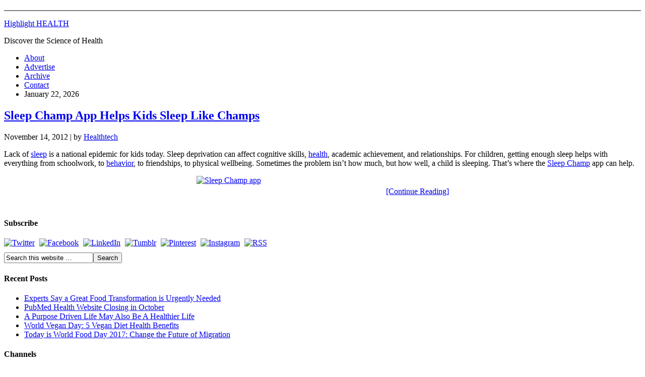

--- FILE ---
content_type: text/html; charset=UTF-8
request_url: https://www.highlighthealth.com/tag/relationships/
body_size: 32252
content:
<!DOCTYPE html PUBLIC "-//W3C//DTD XHTML 1.0 Transitional//EN" "http://www.w3.org/TR/xhtml1/DTD/xhtml1-transitional.dtd">
<html xmlns="http://www.w3.org/1999/xhtml" lang="en-US" xml:lang="en-US">
<head profile="http://gmpg.org/xfn/11">
<meta http-equiv="Content-Type" content="text/html; charset=UTF-8" />
			<meta name="robots" content="noindex,noodp,noydir" />
		<meta name="viewport" content="width=device-width, initial-scale=1.0"/><title>relationships</title>
<meta name='robots' content='max-image-preview:large' />

<!-- Social Warfare v4.5.6 https://warfareplugins.com - BEGINNING OF OUTPUT -->
<style>
	@font-face {
		font-family: "sw-icon-font";
		src:url("https://www.highlighthealth.com/wp-content/plugins/social-warfare/assets/fonts/sw-icon-font.eot?ver=4.5.6");
		src:url("https://www.highlighthealth.com/wp-content/plugins/social-warfare/assets/fonts/sw-icon-font.eot?ver=4.5.6#iefix") format("embedded-opentype"),
		url("https://www.highlighthealth.com/wp-content/plugins/social-warfare/assets/fonts/sw-icon-font.woff?ver=4.5.6") format("woff"),
		url("https://www.highlighthealth.com/wp-content/plugins/social-warfare/assets/fonts/sw-icon-font.ttf?ver=4.5.6") format("truetype"),
		url("https://www.highlighthealth.com/wp-content/plugins/social-warfare/assets/fonts/sw-icon-font.svg?ver=4.5.6#1445203416") format("svg");
		font-weight: normal;
		font-style: normal;
		font-display:block;
	}
</style>
<!-- Social Warfare v4.5.6 https://warfareplugins.com - END OF OUTPUT -->

<link rel="alternate" type="application/rss+xml" title="Highlight HEALTH &raquo; Feed" href="https://www.highlighthealth.com/feed/" />
<link rel="alternate" type="application/rss+xml" title="Highlight HEALTH &raquo; Comments Feed" href="https://www.highlighthealth.com/comments/feed/" />
<link rel="alternate" type="application/rss+xml" title="Highlight HEALTH &raquo; relationships Tag Feed" href="https://www.highlighthealth.com/tag/relationships/feed/" />
<link rel="canonical" href="https://www.highlighthealth.com/tag/relationships/" />
	<style type="text/css">
	img.wp-smiley,
	img.emoji {
		display: inline !important;
		border: none !important;
		box-shadow: none !important;
		height: 1em !important;
		width: 1em !important;
		margin: 0 0.07em !important;
		vertical-align: -0.1em !important;
		background: none !important;
		padding: 0 !important;
	}
	</style>
	<style id='wp-img-auto-sizes-contain-inline-css' type='text/css'>
img:is([sizes=auto i],[sizes^="auto," i]){contain-intrinsic-size:3000px 1500px}
/*# sourceURL=wp-img-auto-sizes-contain-inline-css */
</style>
<link rel="https://api.w.org/" href="https://www.highlighthealth.com/wp-json/" /><link rel="alternate" title="JSON" type="application/json" href="https://www.highlighthealth.com/wp-json/wp/v2/tags/5563" /><link rel="EditURI" type="application/rsd+xml" title="RSD" href="https://www.highlighthealth.com/xmlrpc.php?rsd" />
<link rel="icon" href="https://www.highlighthealth.com/wp-content/themes/hh/images/favicon.ico" />
<link rel="pingback" href="https://www.highlighthealth.com/xmlrpc.php" />
<meta name="verify-v1" content="F4/ManioTBCpBVeqwU2gojFZHLuZrn7VF6rW69dd97s=" />
<meta name="y_key" content="b6086679345ad1b2" /> 
<meta name="msvalidate.01" content="7C32340D23A9F5E5506F270FB9883B78" />
<meta name="p:domain_verify" content="4b2acb335cefd685a9a3ffe695c76362"/>
<meta content="ykpjrsatlvb6DpnmcnrjCDs4krw"/>
<meta name="readability-verification" content="J4L2Nbmh84aYrWtvGB2Ja9btGnvGkgbj3y5NAYGC"/><style id='global-styles-inline-css' type='text/css'>
:root{--wp--preset--aspect-ratio--square: 1;--wp--preset--aspect-ratio--4-3: 4/3;--wp--preset--aspect-ratio--3-4: 3/4;--wp--preset--aspect-ratio--3-2: 3/2;--wp--preset--aspect-ratio--2-3: 2/3;--wp--preset--aspect-ratio--16-9: 16/9;--wp--preset--aspect-ratio--9-16: 9/16;--wp--preset--color--black: #000000;--wp--preset--color--cyan-bluish-gray: #abb8c3;--wp--preset--color--white: #ffffff;--wp--preset--color--pale-pink: #f78da7;--wp--preset--color--vivid-red: #cf2e2e;--wp--preset--color--luminous-vivid-orange: #ff6900;--wp--preset--color--luminous-vivid-amber: #fcb900;--wp--preset--color--light-green-cyan: #7bdcb5;--wp--preset--color--vivid-green-cyan: #00d084;--wp--preset--color--pale-cyan-blue: #8ed1fc;--wp--preset--color--vivid-cyan-blue: #0693e3;--wp--preset--color--vivid-purple: #9b51e0;--wp--preset--gradient--vivid-cyan-blue-to-vivid-purple: linear-gradient(135deg,rgb(6,147,227) 0%,rgb(155,81,224) 100%);--wp--preset--gradient--light-green-cyan-to-vivid-green-cyan: linear-gradient(135deg,rgb(122,220,180) 0%,rgb(0,208,130) 100%);--wp--preset--gradient--luminous-vivid-amber-to-luminous-vivid-orange: linear-gradient(135deg,rgb(252,185,0) 0%,rgb(255,105,0) 100%);--wp--preset--gradient--luminous-vivid-orange-to-vivid-red: linear-gradient(135deg,rgb(255,105,0) 0%,rgb(207,46,46) 100%);--wp--preset--gradient--very-light-gray-to-cyan-bluish-gray: linear-gradient(135deg,rgb(238,238,238) 0%,rgb(169,184,195) 100%);--wp--preset--gradient--cool-to-warm-spectrum: linear-gradient(135deg,rgb(74,234,220) 0%,rgb(151,120,209) 20%,rgb(207,42,186) 40%,rgb(238,44,130) 60%,rgb(251,105,98) 80%,rgb(254,248,76) 100%);--wp--preset--gradient--blush-light-purple: linear-gradient(135deg,rgb(255,206,236) 0%,rgb(152,150,240) 100%);--wp--preset--gradient--blush-bordeaux: linear-gradient(135deg,rgb(254,205,165) 0%,rgb(254,45,45) 50%,rgb(107,0,62) 100%);--wp--preset--gradient--luminous-dusk: linear-gradient(135deg,rgb(255,203,112) 0%,rgb(199,81,192) 50%,rgb(65,88,208) 100%);--wp--preset--gradient--pale-ocean: linear-gradient(135deg,rgb(255,245,203) 0%,rgb(182,227,212) 50%,rgb(51,167,181) 100%);--wp--preset--gradient--electric-grass: linear-gradient(135deg,rgb(202,248,128) 0%,rgb(113,206,126) 100%);--wp--preset--gradient--midnight: linear-gradient(135deg,rgb(2,3,129) 0%,rgb(40,116,252) 100%);--wp--preset--font-size--small: 13px;--wp--preset--font-size--medium: 20px;--wp--preset--font-size--large: 36px;--wp--preset--font-size--x-large: 42px;--wp--preset--spacing--20: 0.44rem;--wp--preset--spacing--30: 0.67rem;--wp--preset--spacing--40: 1rem;--wp--preset--spacing--50: 1.5rem;--wp--preset--spacing--60: 2.25rem;--wp--preset--spacing--70: 3.38rem;--wp--preset--spacing--80: 5.06rem;--wp--preset--shadow--natural: 6px 6px 9px rgba(0, 0, 0, 0.2);--wp--preset--shadow--deep: 12px 12px 50px rgba(0, 0, 0, 0.4);--wp--preset--shadow--sharp: 6px 6px 0px rgba(0, 0, 0, 0.2);--wp--preset--shadow--outlined: 6px 6px 0px -3px rgb(255, 255, 255), 6px 6px rgb(0, 0, 0);--wp--preset--shadow--crisp: 6px 6px 0px rgb(0, 0, 0);}:where(.is-layout-flex){gap: 0.5em;}:where(.is-layout-grid){gap: 0.5em;}body .is-layout-flex{display: flex;}.is-layout-flex{flex-wrap: wrap;align-items: center;}.is-layout-flex > :is(*, div){margin: 0;}body .is-layout-grid{display: grid;}.is-layout-grid > :is(*, div){margin: 0;}:where(.wp-block-columns.is-layout-flex){gap: 2em;}:where(.wp-block-columns.is-layout-grid){gap: 2em;}:where(.wp-block-post-template.is-layout-flex){gap: 1.25em;}:where(.wp-block-post-template.is-layout-grid){gap: 1.25em;}.has-black-color{color: var(--wp--preset--color--black) !important;}.has-cyan-bluish-gray-color{color: var(--wp--preset--color--cyan-bluish-gray) !important;}.has-white-color{color: var(--wp--preset--color--white) !important;}.has-pale-pink-color{color: var(--wp--preset--color--pale-pink) !important;}.has-vivid-red-color{color: var(--wp--preset--color--vivid-red) !important;}.has-luminous-vivid-orange-color{color: var(--wp--preset--color--luminous-vivid-orange) !important;}.has-luminous-vivid-amber-color{color: var(--wp--preset--color--luminous-vivid-amber) !important;}.has-light-green-cyan-color{color: var(--wp--preset--color--light-green-cyan) !important;}.has-vivid-green-cyan-color{color: var(--wp--preset--color--vivid-green-cyan) !important;}.has-pale-cyan-blue-color{color: var(--wp--preset--color--pale-cyan-blue) !important;}.has-vivid-cyan-blue-color{color: var(--wp--preset--color--vivid-cyan-blue) !important;}.has-vivid-purple-color{color: var(--wp--preset--color--vivid-purple) !important;}.has-black-background-color{background-color: var(--wp--preset--color--black) !important;}.has-cyan-bluish-gray-background-color{background-color: var(--wp--preset--color--cyan-bluish-gray) !important;}.has-white-background-color{background-color: var(--wp--preset--color--white) !important;}.has-pale-pink-background-color{background-color: var(--wp--preset--color--pale-pink) !important;}.has-vivid-red-background-color{background-color: var(--wp--preset--color--vivid-red) !important;}.has-luminous-vivid-orange-background-color{background-color: var(--wp--preset--color--luminous-vivid-orange) !important;}.has-luminous-vivid-amber-background-color{background-color: var(--wp--preset--color--luminous-vivid-amber) !important;}.has-light-green-cyan-background-color{background-color: var(--wp--preset--color--light-green-cyan) !important;}.has-vivid-green-cyan-background-color{background-color: var(--wp--preset--color--vivid-green-cyan) !important;}.has-pale-cyan-blue-background-color{background-color: var(--wp--preset--color--pale-cyan-blue) !important;}.has-vivid-cyan-blue-background-color{background-color: var(--wp--preset--color--vivid-cyan-blue) !important;}.has-vivid-purple-background-color{background-color: var(--wp--preset--color--vivid-purple) !important;}.has-black-border-color{border-color: var(--wp--preset--color--black) !important;}.has-cyan-bluish-gray-border-color{border-color: var(--wp--preset--color--cyan-bluish-gray) !important;}.has-white-border-color{border-color: var(--wp--preset--color--white) !important;}.has-pale-pink-border-color{border-color: var(--wp--preset--color--pale-pink) !important;}.has-vivid-red-border-color{border-color: var(--wp--preset--color--vivid-red) !important;}.has-luminous-vivid-orange-border-color{border-color: var(--wp--preset--color--luminous-vivid-orange) !important;}.has-luminous-vivid-amber-border-color{border-color: var(--wp--preset--color--luminous-vivid-amber) !important;}.has-light-green-cyan-border-color{border-color: var(--wp--preset--color--light-green-cyan) !important;}.has-vivid-green-cyan-border-color{border-color: var(--wp--preset--color--vivid-green-cyan) !important;}.has-pale-cyan-blue-border-color{border-color: var(--wp--preset--color--pale-cyan-blue) !important;}.has-vivid-cyan-blue-border-color{border-color: var(--wp--preset--color--vivid-cyan-blue) !important;}.has-vivid-purple-border-color{border-color: var(--wp--preset--color--vivid-purple) !important;}.has-vivid-cyan-blue-to-vivid-purple-gradient-background{background: var(--wp--preset--gradient--vivid-cyan-blue-to-vivid-purple) !important;}.has-light-green-cyan-to-vivid-green-cyan-gradient-background{background: var(--wp--preset--gradient--light-green-cyan-to-vivid-green-cyan) !important;}.has-luminous-vivid-amber-to-luminous-vivid-orange-gradient-background{background: var(--wp--preset--gradient--luminous-vivid-amber-to-luminous-vivid-orange) !important;}.has-luminous-vivid-orange-to-vivid-red-gradient-background{background: var(--wp--preset--gradient--luminous-vivid-orange-to-vivid-red) !important;}.has-very-light-gray-to-cyan-bluish-gray-gradient-background{background: var(--wp--preset--gradient--very-light-gray-to-cyan-bluish-gray) !important;}.has-cool-to-warm-spectrum-gradient-background{background: var(--wp--preset--gradient--cool-to-warm-spectrum) !important;}.has-blush-light-purple-gradient-background{background: var(--wp--preset--gradient--blush-light-purple) !important;}.has-blush-bordeaux-gradient-background{background: var(--wp--preset--gradient--blush-bordeaux) !important;}.has-luminous-dusk-gradient-background{background: var(--wp--preset--gradient--luminous-dusk) !important;}.has-pale-ocean-gradient-background{background: var(--wp--preset--gradient--pale-ocean) !important;}.has-electric-grass-gradient-background{background: var(--wp--preset--gradient--electric-grass) !important;}.has-midnight-gradient-background{background: var(--wp--preset--gradient--midnight) !important;}.has-small-font-size{font-size: var(--wp--preset--font-size--small) !important;}.has-medium-font-size{font-size: var(--wp--preset--font-size--medium) !important;}.has-large-font-size{font-size: var(--wp--preset--font-size--large) !important;}.has-x-large-font-size{font-size: var(--wp--preset--font-size--x-large) !important;}
/*# sourceURL=global-styles-inline-css */
</style>
<style id='wp-emoji-styles-inline-css' type='text/css'>

	img.wp-smiley, img.emoji {
		display: inline !important;
		border: none !important;
		box-shadow: none !important;
		height: 1em !important;
		width: 1em !important;
		margin: 0 0.07em !important;
		vertical-align: -0.1em !important;
		background: none !important;
		padding: 0 !important;
	}
/*# sourceURL=wp-emoji-styles-inline-css */
</style>
<link rel='stylesheet' id='wp-block-library-css' href='https://www.highlighthealth.com/wp-includes/css/dist/block-library/common.min.css?ver=6.9' type='text/css' media='all' />
<style id='wp-block-library-inline-css' type='text/css'>
/*wp_block_styles_on_demand_placeholder:6972b3277a087*/
/*# sourceURL=wp-block-library-inline-css */
</style>
<link rel='stylesheet' id='classic-theme-styles-css' href='https://www.highlighthealth.com/wp-includes/css/classic-themes.min.css?ver=6.9' type='text/css' media='all' />
<link rel='stylesheet' id='social_warfare-css' href='https://www.highlighthealth.com/wp-content/plugins/social-warfare/assets/css/style.min.css?ver=4.5.6' type='text/css' media='all' />
<link rel='stylesheet' id='prefix-styles-css' href='https://www.highlighthealth.com/wp-content/themes/hh/style.css?ver=6.9' type='text/css' media='all' />
</head>
<body class="archive tag tag-relationships tag-5563 wp-theme-genesis wp-child-theme-hh header-image header-full-width content-sidebar"><div id="wrap"><div style="width:100%;margin:5px 5px;margin-top:15px;">
<script id="mNCC" language="javascript">
    medianet_width = "728";
    medianet_height = "90";
    medianet_crid = "258537509";
    medianet_versionId = "3111299"; 
  </script>
<script src="//contextual.media.net/nmedianet.js?cid=8CU8QRN46"></script></div>
<div style="width:100%;padding-bottom:5px;border-bottom:2px grey solid;margin:5px 0;">
</div>
	

<div id="header"><div class="wrap"><div id="title-area"><p id="title"><a href="https://www.highlighthealth.com/">Highlight HEALTH</a></p><p id="description">Discover the Science of Health</p></div></div></div><div id="nav"><div class="wrap"><ul id="menu-navigation" class="menu genesis-nav-menu menu-primary"><li id="menu-item-11267" class="menu-item menu-item-type-post_type menu-item-object-page menu-item-11267"><a href="https://www.highlighthealth.com/about/">About</a></li>
<li id="menu-item-11268" class="menu-item menu-item-type-post_type menu-item-object-page menu-item-11268"><a href="https://www.highlighthealth.com/advertise/">Advertise</a></li>
<li id="menu-item-11270" class="menu-item menu-item-type-post_type menu-item-object-page menu-item-11270"><a href="https://www.highlighthealth.com/archive/">Archive</a></li>
<li id="menu-item-11269" class="menu-item menu-item-type-post_type menu-item-object-page menu-item-11269"><a href="https://www.highlighthealth.com/contact/">Contact</a></li>
<li class="right date">January 22, 2026</li></ul></div></div><div id="inner"><div id="content-sidebar-wrap"><div id="content" class="hfeed"><div class="post-1406 post type-post status-publish format-standard has-post-thumbnail hentry category-mobile-app tag-academic-achievement tag-android tag-apple tag-behavior tag-children tag-cognitive-skills tag-friendships tag-health tag-kids tag-physical-wellbeing tag-relationships tag-schoolwork tag-sleep tag-sleep-champ tag-video entry"><h2 class="entry-title"><a class="entry-title-link" rel="bookmark" href="https://www.highlighthealth.com/mobile-app/sleep-champ-app-helps-kids-sleep-like-champs/">Sleep Champ App Helps Kids Sleep Like Champs</a></h2>
<div class="post-info"><span class="date published time" title="2012-11-14T21:59:52-05:00">November 14, 2012</span>  | by <span class="author vcard"><span class="fn"><a href="https://www.highlighthealth.com/author/healthtech/" rel="author">Healthtech</a></span></span></div><div class="entry-content"><p>Lack of <a href="http://www.highlighthealthtech.com/tag/sleep/">sleep</a> is a national epidemic for kids today. Sleep deprivation can affect cognitive skills, <a href="http://www.highlighthealthtech.com/tag/health/">health</a>, academic achievement, and relationships. For children, getting enough sleep helps with everything from schoolwork, to <a href="http://www.highlighthealthtech.com/tag/behavior/">behavior</a>, to friendships, to physical wellbeing. Sometimes the problem isn&#8217;t how much, but how well, a child is sleeping. That&#8217;s where the <a href="http://www.sleepchampapp.com">Sleep Champ</a> app can help.</p>
<div style="width: 500px; margin-left: auto; margin-right: auto;"><a href="http://www.sleepchampapp.com"><img fetchpriority="high" decoding="async" class="alignnone size-full wp-image-1435" title="Sleep Champ app" src="http://www.highlighthealthtech.com/wp-content/uploads/2012/11/sleep-champ-app.png" alt="Sleep Champ app" width="500" height="249" /></a></div>
<div style="padding-bottom:20px;"><a class="more-link" style="line-height:26px;margin-left:60%;" href="https://www.highlighthealth.com/mobile-app/sleep-champ-app-helps-kids-sleep-like-champs/">[Continue Reading]</a></div>
</div><div class="post-meta"></div></div></div><div id="sidebar" class="sidebar widget-area"><div id="custom_html-2" class="widget_text widget widget_custom_html"><div class="widget_text widget-wrap"><h4 class="widget-title widgettitle">Subscribe</h4>
<div class="textwidget custom-html-widget"><div style="margin-bottom:10px;">

<span style="padding-right:5px;"><a target="_blank" href="http://www.twitter.com/highlighthealth" title="Follow us on Twitter"><img src="https://www.highlighthealth.com/wp-content/themes/hh/images/icon_twitter.png" alt="Twitter" height="32" width="32" /></a></span>

<span style="padding-right:5px;"><a target="_blank" href="https://www.facebook.com/HighlightHEALTH" title="Fan us on Facebook"><img src="https://www.highlighthealth.com/wp-content/themes/hh/images/icon_facebook.png" alt="Facebook" height="32" width="32" /></a></span>

<span style="padding-right:5px;"><a target="_blank" href="https://www.linkedin.com/groups/Highlight-HEALTH-4510650" title="Follow us on LinkedIn"><img src="https://www.highlighthealth.com/wp-content/themes/hh/images/icon_linkedin.png" alt="LinkedIn" height="32" width="32" /></a></span>

<span style="padding-right:5px;"><a target="_blank" href="http://highlighthealth.tumblr.com" title="Follow us on Tumblr"><img src="https://www.highlighthealth.com/wp-content/themes/hh/images/icon_tumblr.png" alt="Tumblr" height="32" width="32" /></a></span>

<span style="padding-right:5px;"><a target="_blank" href="https://www.pinterest.com/highlighthealth/" title="Follow us on Pinterest"><img src="https://www.highlighthealth.com/wp-content/themes/hh/images/icon_pinterest.png" alt="Pinterest" height="32" width="32" /></a></span>


<span style="padding-right:5px;"><a target="_blank" href="https://www.instagram.com/highlight_health/" title="Follow us on Instagram"><img src="https://www.highlighthealth.com/wp-content/themes/hh/images/icon_instagram.png" alt="Instagram" height="32" width="32" /></a></span>

<span style="padding-right:5px;"><a target="_blank" href="http://www.highlighthealth.com/feed/" title="RSS Feed"><img src="https://www.highlighthealth.com/wp-content/themes/hh/images/icon_rss.png" alt="RSS" height="32" width="32" /></a></span>

</div>
</div></div></div>
<div id="search-3" class="widget widget_search"><div class="widget-wrap"><form method="get" class="searchform search-form" action="https://www.highlighthealth.com/" role="search" ><input type="text" value="Search this website &#x02026;" name="s" class="s search-input" onfocus="if ('Search this website &#x2026;' === this.value) {this.value = '';}" onblur="if ('' === this.value) {this.value = 'Search this website &#x2026;';}" /><input type="submit" class="searchsubmit search-submit" value="Search" /></form></div></div>

		<div id="recent-posts-3" class="widget widget_recent_entries"><div class="widget-wrap">
		<h4 class="widget-title widgettitle">Recent Posts</h4>

		<ul>
											<li>
					<a href="https://www.highlighthealth.com/food-and-nutrition/experts-say-a-great-food-transformation-is-urgently-needed/">Experts Say a Great Food Transformation is Urgently Needed</a>
									</li>
											<li>
					<a href="https://www.highlighthealth.com/resources/pubmed-health-website-closing-in-october/">PubMed Health Website Closing in October</a>
									</li>
											<li>
					<a href="https://www.highlighthealth.com/psychology/a-purpose-driven-life-may-also-be-a-healthier-life/">A Purpose Driven Life May Also Be A Healthier Life</a>
									</li>
											<li>
					<a href="https://www.highlighthealth.com/food-and-nutrition/world-vegan-day-5-vegan-diet-health-benefits/">World Vegan Day: 5 Vegan Diet Health Benefits</a>
									</li>
											<li>
					<a href="https://www.highlighthealth.com/food-and-nutrition/today-is-world-food-day-2017-change-the-future-of-migration/">Today is World Food Day 2017: Change the Future of Migration</a>
									</li>
					</ul>

		</div></div>
<div id="categories-3" class="widget widget_categories"><div class="widget-wrap"><h4 class="widget-title widgettitle">Channels</h4>
<form action="https://www.highlighthealth.com" method="get"><label class="screen-reader-text" for="cat">Channels</label><select  name='cat' id='cat' class='postform'>
	<option value='-1'>Select Category</option>
	<option class="level-0" value="4096">Aging</option>
	<option class="level-0" value="12">Allergies &amp; Asthma</option>
	<option class="level-0" value="363">Arthritis</option>
	<option class="level-0" value="1257">Autism</option>
	<option class="level-0" value="140">Autoimmune Diseases</option>
	<option class="level-0" value="2751">Biomarker Bulletin</option>
	<option class="level-0" value="4193">Biomedical Research</option>
	<option class="level-0" value="186">Breast Cancer</option>
	<option class="level-0" value="267">Cancer</option>
	<option class="level-0" value="126">Cardiovascular Disorders</option>
	<option class="level-0" value="5279">Citizen Science</option>
	<option class="level-0" value="2179">Cold &amp; Flu</option>
	<option class="level-0" value="220">Colon and Prostate Cancer</option>
	<option class="level-0" value="2237">Dental Health</option>
	<option class="level-0" value="295">Diabetes</option>
	<option class="level-0" value="5272">Diagnostics</option>
	<option class="level-0" value="4185">Ear, Nose &amp; Throat</option>
	<option class="level-0" value="5047">Events</option>
	<option class="level-0" value="6">Exercise</option>
	<option class="level-0" value="4">Food &amp; Nutrition</option>
	<option class="level-0" value="4191">Future Medicine</option>
	<option class="level-0" value="14">Gastrointestinal Disorders</option>
	<option class="level-0" value="4190">Genetics</option>
	<option class="level-0" value="2239">Headache &amp; Migraine</option>
	<option class="level-0" value="5134">Health 2.0</option>
	<option class="level-0" value="5195">Health 2.0 Highlights</option>
	<option class="level-0" value="5048">Health Highlights</option>
	<option class="level-0" value="5315">Health IT</option>
	<option class="level-0" value="5050">Health News</option>
	<option class="level-0" value="5127">Health Search</option>
	<option class="level-0" value="4192">Healthcare</option>
	<option class="level-0" value="1">Highlight HEALTH</option>
	<option class="level-0" value="5238">Highlight HEALTH 2.0 Interviews</option>
	<option class="level-0" value="5273">Imaging</option>
	<option class="level-0" value="5263">Innovation</option>
	<option class="level-0" value="209">Lung Cancer</option>
	<option class="level-0" value="5257">Medical Device Technology</option>
	<option class="level-0" value="5124">Medicine 2.0</option>
	<option class="level-0" value="29">Men&#8217;s Health</option>
	<option class="level-0" value="132">Mental Health</option>
	<option class="level-0" value="5255">Mobile App</option>
	<option class="level-0" value="5249">Mobile Health Technology</option>
	<option class="level-0" value="27">Neurological Disorders</option>
	<option class="level-0" value="5046">NIH Research News</option>
	<option class="level-0" value="5045">Open Access Research</option>
	<option class="level-0" value="5304">Open Science</option>
	<option class="level-0" value="410">Pediatrics</option>
	<option class="level-0" value="3597">Psychology</option>
	<option class="level-0" value="5043">Question &amp; Answer</option>
	<option class="level-0" value="5044">Research</option>
	<option class="level-0" value="5042">Resources</option>
	<option class="level-0" value="2184">Respiratory Disorders</option>
	<option class="level-0" value="10">Sleep Disorders</option>
	<option class="level-0" value="5125">Social Networks</option>
	<option class="level-0" value="5178">Software</option>
	<option class="level-0" value="5289">Therapy</option>
	<option class="level-0" value="3645">Vision</option>
	<option class="level-0" value="7">Weight Loss</option>
	<option class="level-0" value="4182">Women&#8217;s Health</option>
</select>
</form><script type="text/javascript">
/* <![CDATA[ */

( ( dropdownId ) => {
	const dropdown = document.getElementById( dropdownId );
	function onSelectChange() {
		setTimeout( () => {
			if ( 'escape' === dropdown.dataset.lastkey ) {
				return;
			}
			if ( dropdown.value && parseInt( dropdown.value ) > 0 && dropdown instanceof HTMLSelectElement ) {
				dropdown.parentElement.submit();
			}
		}, 250 );
	}
	function onKeyUp( event ) {
		if ( 'Escape' === event.key ) {
			dropdown.dataset.lastkey = 'escape';
		} else {
			delete dropdown.dataset.lastkey;
		}
	}
	function onClick() {
		delete dropdown.dataset.lastkey;
	}
	dropdown.addEventListener( 'keyup', onKeyUp );
	dropdown.addEventListener( 'click', onClick );
	dropdown.addEventListener( 'change', onSelectChange );
})( "cat" );

//# sourceURL=WP_Widget_Categories%3A%3Awidget
/* ]]> */
</script>
</div></div>
</div>
</div></div><div id="footer" class="footer"><div class="wrap"><div class="creds" style="float:right;"><p><a href="https://www.highlighthealth.com/advertising-policy/">Advertising Policy</a> | <a href="https://www.highlighthealth.com/advertise/">Advertise with Highlight HEALTH</a></p><p><a href="https://www.highlighthealth.com/disclaimer/">Disclaimer</a> | <a href="https://www.highlighthealth.com/privacy-policy/">Highlight HEALTH Privacy Policy</a></p><p>Copyright &copy; 2026 Highlight Health Media</p></div><div class="gototop"><p><a href="#wrap" rel="nofollow">Return to top of page</a></p></div></div></div></div><script type="text/javascript" src="https://www.highlighthealth.com/wp-includes/js/jquery/jquery.min.js?ver=3.7.1" id="jquery-core-js"></script>
<script type="text/javascript" src="https://www.highlighthealth.com/wp-includes/js/jquery/jquery-migrate.min.js?ver=3.4.1" id="jquery-migrate-js"></script>
<script type="speculationrules">
{"prefetch":[{"source":"document","where":{"and":[{"href_matches":"/*"},{"not":{"href_matches":["/wp-*.php","/wp-admin/*","/wp-content/uploads/*","/wp-content/*","/wp-content/plugins/*","/wp-content/themes/hh/*","/wp-content/themes/genesis/*","/*\\?(.+)"]}},{"not":{"selector_matches":"a[rel~=\"nofollow\"]"}},{"not":{"selector_matches":".no-prefetch, .no-prefetch a"}}]},"eagerness":"conservative"}]}
</script>
<script type="text/javascript" src="https://s.skimresources.com/js/129426X1591391.skimlinks.js"></script>

<!-- Start Google Analytics -->
<script>
  (function(i,s,o,g,r,a,m){i['GoogleAnalyticsObject']=r;i[r]=i[r]||function(){
  (i[r].q=i[r].q||[]).push(arguments)},i[r].l=1*new Date();a=s.createElement(o),
  m=s.getElementsByTagName(o)[0];a.async=1;a.src=g;m.parentNode.insertBefore(a,m)
  })(window,document,'script','//www.google-analytics.com/analytics.js','ga');

  ga('create', 'UA-907214-5', 'auto');
  ga('send', 'pageview');

</script>
<!-- End Google Analytics --><script type="text/javascript" id="social_warfare_script-js-extra">
/* <![CDATA[ */
var socialWarfare = {"addons":[],"post_id":"1406","variables":{"emphasizeIcons":false,"powered_by_toggle":false,"affiliate_link":"https://warfareplugins.com"},"floatBeforeContent":""};
//# sourceURL=social_warfare_script-js-extra
/* ]]> */
</script>
<script type="text/javascript" src="https://www.highlighthealth.com/wp-content/plugins/social-warfare/assets/js/script.min.js?ver=4.5.6" id="social_warfare_script-js"></script>
<script id="wp-emoji-settings" type="application/json">
{"baseUrl":"https://s.w.org/images/core/emoji/17.0.2/72x72/","ext":".png","svgUrl":"https://s.w.org/images/core/emoji/17.0.2/svg/","svgExt":".svg","source":{"concatemoji":"https://www.highlighthealth.com/wp-includes/js/wp-emoji-release.min.js?ver=6.9"}}
</script>
<script type="module">
/* <![CDATA[ */
/*! This file is auto-generated */
const a=JSON.parse(document.getElementById("wp-emoji-settings").textContent),o=(window._wpemojiSettings=a,"wpEmojiSettingsSupports"),s=["flag","emoji"];function i(e){try{var t={supportTests:e,timestamp:(new Date).valueOf()};sessionStorage.setItem(o,JSON.stringify(t))}catch(e){}}function c(e,t,n){e.clearRect(0,0,e.canvas.width,e.canvas.height),e.fillText(t,0,0);t=new Uint32Array(e.getImageData(0,0,e.canvas.width,e.canvas.height).data);e.clearRect(0,0,e.canvas.width,e.canvas.height),e.fillText(n,0,0);const a=new Uint32Array(e.getImageData(0,0,e.canvas.width,e.canvas.height).data);return t.every((e,t)=>e===a[t])}function p(e,t){e.clearRect(0,0,e.canvas.width,e.canvas.height),e.fillText(t,0,0);var n=e.getImageData(16,16,1,1);for(let e=0;e<n.data.length;e++)if(0!==n.data[e])return!1;return!0}function u(e,t,n,a){switch(t){case"flag":return n(e,"\ud83c\udff3\ufe0f\u200d\u26a7\ufe0f","\ud83c\udff3\ufe0f\u200b\u26a7\ufe0f")?!1:!n(e,"\ud83c\udde8\ud83c\uddf6","\ud83c\udde8\u200b\ud83c\uddf6")&&!n(e,"\ud83c\udff4\udb40\udc67\udb40\udc62\udb40\udc65\udb40\udc6e\udb40\udc67\udb40\udc7f","\ud83c\udff4\u200b\udb40\udc67\u200b\udb40\udc62\u200b\udb40\udc65\u200b\udb40\udc6e\u200b\udb40\udc67\u200b\udb40\udc7f");case"emoji":return!a(e,"\ud83e\u1fac8")}return!1}function f(e,t,n,a){let r;const o=(r="undefined"!=typeof WorkerGlobalScope&&self instanceof WorkerGlobalScope?new OffscreenCanvas(300,150):document.createElement("canvas")).getContext("2d",{willReadFrequently:!0}),s=(o.textBaseline="top",o.font="600 32px Arial",{});return e.forEach(e=>{s[e]=t(o,e,n,a)}),s}function r(e){var t=document.createElement("script");t.src=e,t.defer=!0,document.head.appendChild(t)}a.supports={everything:!0,everythingExceptFlag:!0},new Promise(t=>{let n=function(){try{var e=JSON.parse(sessionStorage.getItem(o));if("object"==typeof e&&"number"==typeof e.timestamp&&(new Date).valueOf()<e.timestamp+604800&&"object"==typeof e.supportTests)return e.supportTests}catch(e){}return null}();if(!n){if("undefined"!=typeof Worker&&"undefined"!=typeof OffscreenCanvas&&"undefined"!=typeof URL&&URL.createObjectURL&&"undefined"!=typeof Blob)try{var e="postMessage("+f.toString()+"("+[JSON.stringify(s),u.toString(),c.toString(),p.toString()].join(",")+"));",a=new Blob([e],{type:"text/javascript"});const r=new Worker(URL.createObjectURL(a),{name:"wpTestEmojiSupports"});return void(r.onmessage=e=>{i(n=e.data),r.terminate(),t(n)})}catch(e){}i(n=f(s,u,c,p))}t(n)}).then(e=>{for(const n in e)a.supports[n]=e[n],a.supports.everything=a.supports.everything&&a.supports[n],"flag"!==n&&(a.supports.everythingExceptFlag=a.supports.everythingExceptFlag&&a.supports[n]);var t;a.supports.everythingExceptFlag=a.supports.everythingExceptFlag&&!a.supports.flag,a.supports.everything||((t=a.source||{}).concatemoji?r(t.concatemoji):t.wpemoji&&t.twemoji&&(r(t.twemoji),r(t.wpemoji)))});
//# sourceURL=https://www.highlighthealth.com/wp-includes/js/wp-emoji-loader.min.js
/* ]]> */
</script>
<script type="text/javascript"> var swp_nonce = "5df2f691d9";var swpFloatBeforeContent = false; var swp_ajax_url = "https://www.highlighthealth.com/wp-admin/admin-ajax.php";var swpClickTracking = false;</script></body></html>
